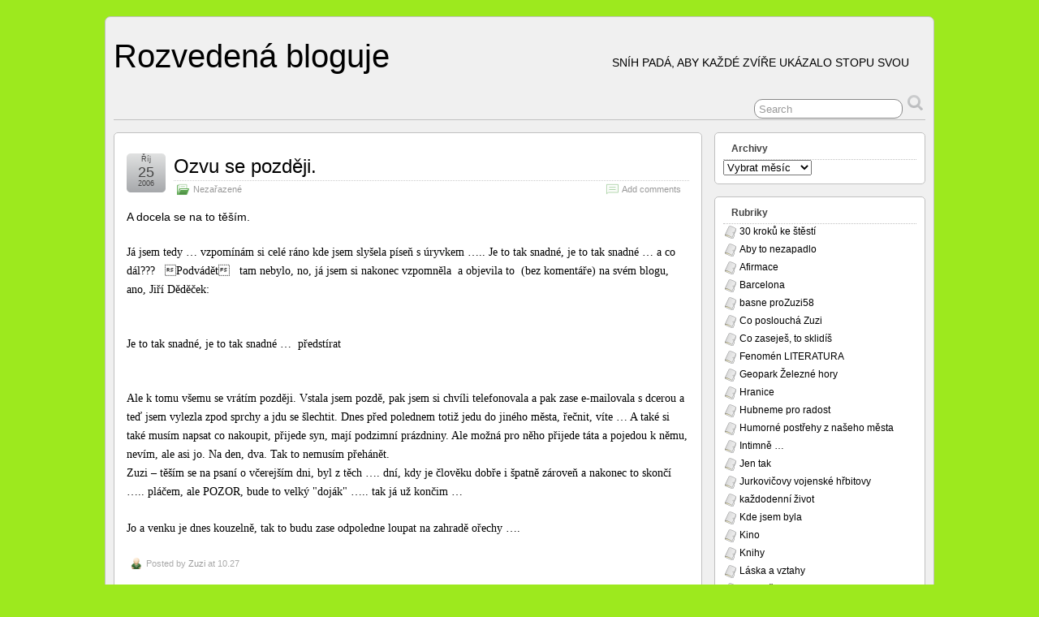

--- FILE ---
content_type: text/html; charset=UTF-8
request_url: https://rozvedena.blokuje.cz/418333-ozvu-se-pozdeji-php/
body_size: 20097
content:
<!DOCTYPE html>
<!--[if IE 6]>
<html id="ie6" lang="cs">
<![endif]-->
<!--[if IE 7]>
<html id="ie7" lang="cs">
<![endif]-->
<!--[if IE 8]>
<html id="ie8" lang="cs">
<![endif]-->
<!--[if !(IE 6) | !(IE 7) | !(IE 8)  ]><!-->
<html lang="cs">
<!--<![endif]-->

<head>
	<meta charset="UTF-8" />
	<link rel="pingback" href="https://rozvedena.blokuje.cz/xmlrpc.php" />

	<title>  Ozvu se později. &raquo; Rozvedená bloguje</title><link rel="preload" data-rocket-preload as="image" href="https://rozvedena.blokuje.cz/wp-content/themes/suffusion/images/icons/folder-gray16.png" fetchpriority="high">
	<!--[if lt IE 9]>
	<script src="https://rozvedena.blokuje.cz/wp-content/themes/suffusion/scripts/html5.js" type="text/javascript"></script>
	<![endif]-->
	<style>img:is([sizes="auto" i], [sizes^="auto," i]) { contain-intrinsic-size: 3000px 1500px }</style>
	<meta name="dc.title" content="Ozvu se později. - Rozvedená bloguje">
<meta name="dc.description" content="A docela se na to těším.Já jsem tedy ... vzpomínám si celé ráno kde jsem slyšela píseň s úryvkem ..... Je to tak snadné, je to tak snadné ... a co dál???   Podvádět   tam nebylo, no, já jsem si nakonec vzpomněla  a objevila to  (bez komentáře) na svém blogu, ano, Jiří&hellip;">
<meta name="dc.relation" content="https://rozvedena.blokuje.cz/418333-ozvu-se-pozdeji-php/">
<meta name="dc.source" content="https://rozvedena.blokuje.cz/">
<meta name="dc.language" content="cs_CZ">
<meta name="description" content="A docela se na to těším.Já jsem tedy ... vzpomínám si celé ráno kde jsem slyšela píseň s úryvkem ..... Je to tak snadné, je to tak snadné ... a co dál???   Podvádět   tam nebylo, no, já jsem si nakonec vzpomněla  a objevila to  (bez komentáře) na svém blogu, ano, Jiří&hellip;">
<meta name="robots" content="index, follow, max-snippet:-1, max-image-preview:large, max-video-preview:-1">
<link rel="canonical" href="https://rozvedena.blokuje.cz/418333-ozvu-se-pozdeji-php/">
<meta property="og:url" content="https://rozvedena.blokuje.cz/418333-ozvu-se-pozdeji-php/">
<meta property="og:site_name" content="Rozvedená bloguje">
<meta property="og:locale" content="cs_CZ">
<meta property="og:type" content="article">
<meta property="article:author" content="">
<meta property="article:publisher" content="">
<meta property="article:section" content="Nezařazené">
<meta property="og:title" content="Ozvu se později. - Rozvedená bloguje">
<meta property="og:description" content="A docela se na to těším.Já jsem tedy ... vzpomínám si celé ráno kde jsem slyšela píseň s úryvkem ..... Je to tak snadné, je to tak snadné ... a co dál???   Podvádět   tam nebylo, no, já jsem si nakonec vzpomněla  a objevila to  (bez komentáře) na svém blogu, ano, Jiří&hellip;">
<meta property="fb:pages" content="">
<meta property="fb:admins" content="">
<meta property="fb:app_id" content="">
<meta name="twitter:card" content="summary">
<meta name="twitter:site" content="">
<meta name="twitter:creator" content="">
<meta name="twitter:title" content="Ozvu se později. - Rozvedená bloguje">
<meta name="twitter:description" content="A docela se na to těším.Já jsem tedy ... vzpomínám si celé ráno kde jsem slyšela píseň s úryvkem ..... Je to tak snadné, je to tak snadné ... a co dál???   Podvádět   tam nebylo, no, já jsem si nakonec vzpomněla  a objevila to  (bez komentáře) na svém blogu, ano, Jiří&hellip;">

<link rel="alternate" type="application/rss+xml" title="Rozvedená bloguje &raquo; RSS zdroj" href="https://rozvedena.blokuje.cz/feed/" />
<link rel="alternate" type="application/rss+xml" title="Rozvedená bloguje &raquo; RSS komentářů" href="https://rozvedena.blokuje.cz/comments/feed/" />
<link rel="alternate" type="application/rss+xml" title="Rozvedená bloguje &raquo; RSS komentářů pro Ozvu se později." href="https://rozvedena.blokuje.cz/418333-ozvu-se-pozdeji-php/feed/" />
<style id='wp-emoji-styles-inline-css' type='text/css'>

	img.wp-smiley, img.emoji {
		display: inline !important;
		border: none !important;
		box-shadow: none !important;
		height: 1em !important;
		width: 1em !important;
		margin: 0 0.07em !important;
		vertical-align: -0.1em !important;
		background: none !important;
		padding: 0 !important;
	}
</style>
<link rel='stylesheet' id='wp-block-library-css' href='https://rozvedena.blokuje.cz/wp-includes/css/dist/block-library/style.min.css?ver=6.8.3' type='text/css' media='all' />
<style id='classic-theme-styles-inline-css' type='text/css'>
/*! This file is auto-generated */
.wp-block-button__link{color:#fff;background-color:#32373c;border-radius:9999px;box-shadow:none;text-decoration:none;padding:calc(.667em + 2px) calc(1.333em + 2px);font-size:1.125em}.wp-block-file__button{background:#32373c;color:#fff;text-decoration:none}
</style>
<style id='wpseopress-local-business-style-inline-css' type='text/css'>
span.wp-block-wpseopress-local-business-field{margin-right:8px}

</style>
<style id='wpseopress-table-of-contents-style-inline-css' type='text/css'>
.wp-block-wpseopress-table-of-contents li.active>a{font-weight:bold}

</style>
<style id='global-styles-inline-css' type='text/css'>
:root{--wp--preset--aspect-ratio--square: 1;--wp--preset--aspect-ratio--4-3: 4/3;--wp--preset--aspect-ratio--3-4: 3/4;--wp--preset--aspect-ratio--3-2: 3/2;--wp--preset--aspect-ratio--2-3: 2/3;--wp--preset--aspect-ratio--16-9: 16/9;--wp--preset--aspect-ratio--9-16: 9/16;--wp--preset--color--black: #000000;--wp--preset--color--cyan-bluish-gray: #abb8c3;--wp--preset--color--white: #ffffff;--wp--preset--color--pale-pink: #f78da7;--wp--preset--color--vivid-red: #cf2e2e;--wp--preset--color--luminous-vivid-orange: #ff6900;--wp--preset--color--luminous-vivid-amber: #fcb900;--wp--preset--color--light-green-cyan: #7bdcb5;--wp--preset--color--vivid-green-cyan: #00d084;--wp--preset--color--pale-cyan-blue: #8ed1fc;--wp--preset--color--vivid-cyan-blue: #0693e3;--wp--preset--color--vivid-purple: #9b51e0;--wp--preset--gradient--vivid-cyan-blue-to-vivid-purple: linear-gradient(135deg,rgba(6,147,227,1) 0%,rgb(155,81,224) 100%);--wp--preset--gradient--light-green-cyan-to-vivid-green-cyan: linear-gradient(135deg,rgb(122,220,180) 0%,rgb(0,208,130) 100%);--wp--preset--gradient--luminous-vivid-amber-to-luminous-vivid-orange: linear-gradient(135deg,rgba(252,185,0,1) 0%,rgba(255,105,0,1) 100%);--wp--preset--gradient--luminous-vivid-orange-to-vivid-red: linear-gradient(135deg,rgba(255,105,0,1) 0%,rgb(207,46,46) 100%);--wp--preset--gradient--very-light-gray-to-cyan-bluish-gray: linear-gradient(135deg,rgb(238,238,238) 0%,rgb(169,184,195) 100%);--wp--preset--gradient--cool-to-warm-spectrum: linear-gradient(135deg,rgb(74,234,220) 0%,rgb(151,120,209) 20%,rgb(207,42,186) 40%,rgb(238,44,130) 60%,rgb(251,105,98) 80%,rgb(254,248,76) 100%);--wp--preset--gradient--blush-light-purple: linear-gradient(135deg,rgb(255,206,236) 0%,rgb(152,150,240) 100%);--wp--preset--gradient--blush-bordeaux: linear-gradient(135deg,rgb(254,205,165) 0%,rgb(254,45,45) 50%,rgb(107,0,62) 100%);--wp--preset--gradient--luminous-dusk: linear-gradient(135deg,rgb(255,203,112) 0%,rgb(199,81,192) 50%,rgb(65,88,208) 100%);--wp--preset--gradient--pale-ocean: linear-gradient(135deg,rgb(255,245,203) 0%,rgb(182,227,212) 50%,rgb(51,167,181) 100%);--wp--preset--gradient--electric-grass: linear-gradient(135deg,rgb(202,248,128) 0%,rgb(113,206,126) 100%);--wp--preset--gradient--midnight: linear-gradient(135deg,rgb(2,3,129) 0%,rgb(40,116,252) 100%);--wp--preset--font-size--small: 13px;--wp--preset--font-size--medium: 20px;--wp--preset--font-size--large: 36px;--wp--preset--font-size--x-large: 42px;--wp--preset--spacing--20: 0.44rem;--wp--preset--spacing--30: 0.67rem;--wp--preset--spacing--40: 1rem;--wp--preset--spacing--50: 1.5rem;--wp--preset--spacing--60: 2.25rem;--wp--preset--spacing--70: 3.38rem;--wp--preset--spacing--80: 5.06rem;--wp--preset--shadow--natural: 6px 6px 9px rgba(0, 0, 0, 0.2);--wp--preset--shadow--deep: 12px 12px 50px rgba(0, 0, 0, 0.4);--wp--preset--shadow--sharp: 6px 6px 0px rgba(0, 0, 0, 0.2);--wp--preset--shadow--outlined: 6px 6px 0px -3px rgba(255, 255, 255, 1), 6px 6px rgba(0, 0, 0, 1);--wp--preset--shadow--crisp: 6px 6px 0px rgba(0, 0, 0, 1);}:where(.is-layout-flex){gap: 0.5em;}:where(.is-layout-grid){gap: 0.5em;}body .is-layout-flex{display: flex;}.is-layout-flex{flex-wrap: wrap;align-items: center;}.is-layout-flex > :is(*, div){margin: 0;}body .is-layout-grid{display: grid;}.is-layout-grid > :is(*, div){margin: 0;}:where(.wp-block-columns.is-layout-flex){gap: 2em;}:where(.wp-block-columns.is-layout-grid){gap: 2em;}:where(.wp-block-post-template.is-layout-flex){gap: 1.25em;}:where(.wp-block-post-template.is-layout-grid){gap: 1.25em;}.has-black-color{color: var(--wp--preset--color--black) !important;}.has-cyan-bluish-gray-color{color: var(--wp--preset--color--cyan-bluish-gray) !important;}.has-white-color{color: var(--wp--preset--color--white) !important;}.has-pale-pink-color{color: var(--wp--preset--color--pale-pink) !important;}.has-vivid-red-color{color: var(--wp--preset--color--vivid-red) !important;}.has-luminous-vivid-orange-color{color: var(--wp--preset--color--luminous-vivid-orange) !important;}.has-luminous-vivid-amber-color{color: var(--wp--preset--color--luminous-vivid-amber) !important;}.has-light-green-cyan-color{color: var(--wp--preset--color--light-green-cyan) !important;}.has-vivid-green-cyan-color{color: var(--wp--preset--color--vivid-green-cyan) !important;}.has-pale-cyan-blue-color{color: var(--wp--preset--color--pale-cyan-blue) !important;}.has-vivid-cyan-blue-color{color: var(--wp--preset--color--vivid-cyan-blue) !important;}.has-vivid-purple-color{color: var(--wp--preset--color--vivid-purple) !important;}.has-black-background-color{background-color: var(--wp--preset--color--black) !important;}.has-cyan-bluish-gray-background-color{background-color: var(--wp--preset--color--cyan-bluish-gray) !important;}.has-white-background-color{background-color: var(--wp--preset--color--white) !important;}.has-pale-pink-background-color{background-color: var(--wp--preset--color--pale-pink) !important;}.has-vivid-red-background-color{background-color: var(--wp--preset--color--vivid-red) !important;}.has-luminous-vivid-orange-background-color{background-color: var(--wp--preset--color--luminous-vivid-orange) !important;}.has-luminous-vivid-amber-background-color{background-color: var(--wp--preset--color--luminous-vivid-amber) !important;}.has-light-green-cyan-background-color{background-color: var(--wp--preset--color--light-green-cyan) !important;}.has-vivid-green-cyan-background-color{background-color: var(--wp--preset--color--vivid-green-cyan) !important;}.has-pale-cyan-blue-background-color{background-color: var(--wp--preset--color--pale-cyan-blue) !important;}.has-vivid-cyan-blue-background-color{background-color: var(--wp--preset--color--vivid-cyan-blue) !important;}.has-vivid-purple-background-color{background-color: var(--wp--preset--color--vivid-purple) !important;}.has-black-border-color{border-color: var(--wp--preset--color--black) !important;}.has-cyan-bluish-gray-border-color{border-color: var(--wp--preset--color--cyan-bluish-gray) !important;}.has-white-border-color{border-color: var(--wp--preset--color--white) !important;}.has-pale-pink-border-color{border-color: var(--wp--preset--color--pale-pink) !important;}.has-vivid-red-border-color{border-color: var(--wp--preset--color--vivid-red) !important;}.has-luminous-vivid-orange-border-color{border-color: var(--wp--preset--color--luminous-vivid-orange) !important;}.has-luminous-vivid-amber-border-color{border-color: var(--wp--preset--color--luminous-vivid-amber) !important;}.has-light-green-cyan-border-color{border-color: var(--wp--preset--color--light-green-cyan) !important;}.has-vivid-green-cyan-border-color{border-color: var(--wp--preset--color--vivid-green-cyan) !important;}.has-pale-cyan-blue-border-color{border-color: var(--wp--preset--color--pale-cyan-blue) !important;}.has-vivid-cyan-blue-border-color{border-color: var(--wp--preset--color--vivid-cyan-blue) !important;}.has-vivid-purple-border-color{border-color: var(--wp--preset--color--vivid-purple) !important;}.has-vivid-cyan-blue-to-vivid-purple-gradient-background{background: var(--wp--preset--gradient--vivid-cyan-blue-to-vivid-purple) !important;}.has-light-green-cyan-to-vivid-green-cyan-gradient-background{background: var(--wp--preset--gradient--light-green-cyan-to-vivid-green-cyan) !important;}.has-luminous-vivid-amber-to-luminous-vivid-orange-gradient-background{background: var(--wp--preset--gradient--luminous-vivid-amber-to-luminous-vivid-orange) !important;}.has-luminous-vivid-orange-to-vivid-red-gradient-background{background: var(--wp--preset--gradient--luminous-vivid-orange-to-vivid-red) !important;}.has-very-light-gray-to-cyan-bluish-gray-gradient-background{background: var(--wp--preset--gradient--very-light-gray-to-cyan-bluish-gray) !important;}.has-cool-to-warm-spectrum-gradient-background{background: var(--wp--preset--gradient--cool-to-warm-spectrum) !important;}.has-blush-light-purple-gradient-background{background: var(--wp--preset--gradient--blush-light-purple) !important;}.has-blush-bordeaux-gradient-background{background: var(--wp--preset--gradient--blush-bordeaux) !important;}.has-luminous-dusk-gradient-background{background: var(--wp--preset--gradient--luminous-dusk) !important;}.has-pale-ocean-gradient-background{background: var(--wp--preset--gradient--pale-ocean) !important;}.has-electric-grass-gradient-background{background: var(--wp--preset--gradient--electric-grass) !important;}.has-midnight-gradient-background{background: var(--wp--preset--gradient--midnight) !important;}.has-small-font-size{font-size: var(--wp--preset--font-size--small) !important;}.has-medium-font-size{font-size: var(--wp--preset--font-size--medium) !important;}.has-large-font-size{font-size: var(--wp--preset--font-size--large) !important;}.has-x-large-font-size{font-size: var(--wp--preset--font-size--x-large) !important;}
:where(.wp-block-post-template.is-layout-flex){gap: 1.25em;}:where(.wp-block-post-template.is-layout-grid){gap: 1.25em;}
:where(.wp-block-columns.is-layout-flex){gap: 2em;}:where(.wp-block-columns.is-layout-grid){gap: 2em;}
:root :where(.wp-block-pullquote){font-size: 1.5em;line-height: 1.6;}
</style>
<link rel='stylesheet' id='suffusion-theme-css' href='https://rozvedena.blokuje.cz/wp-content/themes/suffusion/style.css?ver=4.1.5.b4' type='text/css' media='all' />
<link rel='stylesheet' id='suffusion-theme-skin-1-css' href='https://rozvedena.blokuje.cz/wp-content/themes/suffusion/skins/light-theme-gray-1/skin.css?ver=4.1.5.b4' type='text/css' media='all' />
<!--[if !IE]>--><link rel='stylesheet' id='suffusion-rounded-css' href='https://rozvedena.blokuje.cz/wp-content/themes/suffusion/rounded-corners.css?ver=4.1.5.b4' type='text/css' media='all' />
<!--<![endif]-->
<!--[if gt IE 8]><link rel='stylesheet' id='suffusion-rounded-css' href='https://rozvedena.blokuje.cz/wp-content/themes/suffusion/rounded-corners.css?ver=4.1.5.b4' type='text/css' media='all' />
<![endif]-->
<!--[if lt IE 8]><link rel='stylesheet' id='suffusion-ie-css' href='https://rozvedena.blokuje.cz/wp-content/themes/suffusion/ie-fix.css?ver=4.1.5.b4' type='text/css' media='all' />
<![endif]-->
<link rel='stylesheet' id='suffusion-generated-css' href='https://rozvedena.blokuje.cz?ver=4.1.5.b4&#038;suffusion-css=css' type='text/css' media='all' />
<script type="text/javascript" src="https://rozvedena.blokuje.cz/wp-includes/js/jquery/jquery.min.js?ver=3.7.1" id="jquery-core-js"></script>
<script type="text/javascript" src="https://rozvedena.blokuje.cz/wp-includes/js/jquery/jquery-migrate.min.js?ver=3.4.1" id="jquery-migrate-js"></script>
<script type="text/javascript" id="suffusion-js-extra">
/* <![CDATA[ */
var Suffusion_JS = {"wrapper_width_type_page_template_1l_sidebar_php":"fixed","wrapper_max_width_page_template_1l_sidebar_php":"1200","wrapper_min_width_page_template_1l_sidebar_php":"600","wrapper_orig_width_page_template_1l_sidebar_php":"75","wrapper_width_type_page_template_1r_sidebar_php":"fixed","wrapper_max_width_page_template_1r_sidebar_php":"1200","wrapper_min_width_page_template_1r_sidebar_php":"600","wrapper_orig_width_page_template_1r_sidebar_php":"75","wrapper_width_type_page_template_1l1r_sidebar_php":"fixed","wrapper_max_width_page_template_1l1r_sidebar_php":"1200","wrapper_min_width_page_template_1l1r_sidebar_php":"600","wrapper_orig_width_page_template_1l1r_sidebar_php":"75","wrapper_width_type_page_template_2l_sidebars_php":"fixed","wrapper_max_width_page_template_2l_sidebars_php":"1200","wrapper_min_width_page_template_2l_sidebars_php":"600","wrapper_orig_width_page_template_2l_sidebars_php":"75","wrapper_width_type_page_template_2r_sidebars_php":"fixed","wrapper_max_width_page_template_2r_sidebars_php":"1200","wrapper_min_width_page_template_2r_sidebars_php":"600","wrapper_orig_width_page_template_2r_sidebars_php":"75","wrapper_width_type":"fixed","wrapper_max_width":"1200","wrapper_min_width":"600","wrapper_orig_width":"75","wrapper_width_type_page_template_no_sidebars_php":"fixed","wrapper_max_width_page_template_no_sidebars_php":"1200","wrapper_min_width_page_template_no_sidebars_php":"600","wrapper_orig_width_page_template_no_sidebars_php":"75","suf_featured_interval":"4000","suf_featured_transition_speed":"1000","suf_featured_fx":"fade","suf_featured_pause":"Pause","suf_featured_resume":"Resume","suf_featured_sync":"0","suf_featured_pager_style":"numbers","suf_nav_delay":"500","suf_nav_effect":"fade","suf_navt_delay":"500","suf_navt_effect":"fade","suf_jq_masonry_enabled":"disabled","suf_fix_aspect_ratio":"preserve","suf_show_drop_caps":""};
/* ]]> */
</script>
<script type="text/javascript" src="https://rozvedena.blokuje.cz/wp-content/themes/suffusion/scripts/suffusion.js?ver=4.1.5.b4" id="suffusion-js"></script>
<link rel="https://api.w.org/" href="https://rozvedena.blokuje.cz/wp-json/" /><link rel="alternate" title="JSON" type="application/json" href="https://rozvedena.blokuje.cz/wp-json/wp/v2/posts/418333" /><link rel="EditURI" type="application/rsd+xml" title="RSD" href="https://rozvedena.blokuje.cz/xmlrpc.php?rsd" />
<link rel='shortlink' href='https://rozvedena.blokuje.cz/?p=418333' />
<link rel="alternate" title="oEmbed (JSON)" type="application/json+oembed" href="https://rozvedena.blokuje.cz/wp-json/oembed/1.0/embed?url=https%3A%2F%2Frozvedena.blokuje.cz%2F418333-ozvu-se-pozdeji-php%2F" />
<link rel="alternate" title="oEmbed (XML)" type="text/xml+oembed" href="https://rozvedena.blokuje.cz/wp-json/oembed/1.0/embed?url=https%3A%2F%2Frozvedena.blokuje.cz%2F418333-ozvu-se-pozdeji-php%2F&#038;format=xml" />
<!-- Analytics by WP Statistics - https://wp-statistics.com -->
<!-- Start Additional Feeds -->
<!-- End Additional Feeds -->
<style type="text/css">.recentcomments a{display:inline !important;padding:0 !important;margin:0 !important;}</style><style type="text/css" id="custom-background-css">
body.custom-background { background-color: #9de91e; }
</style>
	<!-- location header -->
<meta name="generator" content="WP Rocket 3.19.2.1" data-wpr-features="wpr_oci wpr_preload_links wpr_desktop" /></head>

<body class="wp-singular post-template-default single single-post postid-418333 single-format-standard custom-background wp-theme-suffusion light-theme-gray-1 preset-1000px">
    				<div id="wrapper" class="fix">
					<div id="header-container" class="fix">
					<header id="header" class="fix">
			<h2 class="blogtitle left"><a href="https://rozvedena.blokuje.cz">Rozvedená bloguje</a></h2>
		<div class="description right">sníh padá, aby každé zvíře ukázalo stopu svou</div>
    </header><!-- /header -->
 	<nav id="nav" class="tab fix">
		<div class='col-control left'>
	<!-- right-header-widgets -->
	<div id="right-header-widgets" class="warea">
	
<form method="get" class="searchform " action="https://rozvedena.blokuje.cz/">
	<input type="text" name="s" class="searchfield"
			value="Search"
			onfocus="if (this.value == 'Search') {this.value = '';}"
			onblur="if (this.value == '') {this.value = 'Search';}"
			/>
	<input type="submit" class="searchsubmit" value="" name="searchsubmit" />
</form>
	</div>
	<!-- /right-header-widgets -->
		</div><!-- /col-control -->
	</nav><!-- /nav -->
			</div><!-- //#header-container -->
			<div id="container" class="fix">
				    <div id="main-col">
		  	<div id="content">
	<article class="fix post-418333 post type-post status-publish format-standard hentry category-nezarazene category-1-id full-content" id="post-418333">
<header class='title-container fix'>
	<div class="title">
		<h1 class="posttitle"><a href='https://rozvedena.blokuje.cz/418333-ozvu-se-pozdeji-php/' class='entry-title' rel='bookmark' title='Ozvu se později.' >Ozvu se později.</a></h1>
		<div class="postdata fix">
					<span class="category"><span class="icon">&nbsp;</span><a href="https://rozvedena.blokuje.cz/category/nezarazene/" rel="category tag">Nezařazené</a></span>
							<span class="comments"><span class="icon">&nbsp;</span><a href="#respond">Add comments</a></span>
					</div><!-- /.postdata -->
		</div><!-- /.title -->
		<div class="date"><span class="month">Říj</span> <span
			class="day">25</span><span class="year">2006</span></div>
	</header><!-- /.title-container -->
	<span class='post-format-icon'>&nbsp;</span><span class='updated' title='2006-10-25T10:27:00+00:00'></span>		<div class="entry-container fix">
			<div class="entry fix">
<p>A docela se na to těším.</p>
<p><span id="more-418333"></span></p>
<p style="margin: 0cm 0cm 0pt" class="MsoNormal"><font face="Times New Roman" size="3">Já jsem tedy &#8230; vzpomínám si celé ráno kde jsem slyšela píseň s úryvkem &#8230;.. Je to tak snadné, je to tak snadné &#8230; a co dál???<span>   </span>Podvádět<span>   </span>tam nebylo, no, já jsem si nakonec vzpomněla<span>  </span>a objevila to<span>  </span>(bez komentáře) na svém blogu, ano, Jiří Děděček:</font></p>
<p><font size="3"><font face="Times New Roman"> </font></font> </p>
<p style="margin: 0cm 0cm 0pt" class="MsoNormal"><font face="Times New Roman" size="3">Je to tak snadné, je to tak snadné &#8230;<span>  </span>předstírat </font></p>
<p><font size="3"><font face="Times New Roman"> </font></font> </p>
<p style="margin: 0cm 0cm 0pt" class="MsoNormal"><font size="3"><font face="Times New Roman">Ale k tomu všemu se vrátím později. Vstala jsem pozdě, pak jsem si chvíli telefonovala a pak zase e-mailovala s dcerou a teď jsem vylezla zpod sprchy a jdu se šlechtit. Dnes před polednem totiž jedu do jiného města, řečnit, víte &#8230; A také si také musím napsat co nakoupit, přijede syn, mají podzimní prázdniny. Ale možná pro něho přijede táta a pojedou k němu, nevím, ale asi jo. Na den, dva. Tak to nemusím přehánět. <span> </span></font></font></p>
<p style="margin: 0cm 0cm 0pt" class="MsoNormal"><font face="Times New Roman" size="3">Zuzi &ndash; těším se na psaní o včerejším dni, byl z těch &#8230;. dní, kdy je člověku dobře i špatně zároveň a nakonec to skončí &#8230;.. pláčem, ale POZOR, bude to velký &quot;doják&quot; &#8230;.. tak já už končim &#8230;</font></p>
<p style="margin: 0cm 0cm 0pt" class="MsoNormal">&nbsp;</p>
<p style="margin: 0cm 0cm 0pt" class="MsoNormal"><font face="Times New Roman" size="3">Jo a venku je dnes kouzelně, tak to budu zase odpoledne loupat na zahradě ořechy &#8230;.</font></p>
			</div><!--/entry -->
		</div><!-- .entry-container -->
<footer class="post-footer postdata fix">
<span class="author"><span class="icon">&nbsp;</span>Posted by <span class="vcard"><a href="https://rozvedena.blokuje.cz/author/rozvedena/" class="url fn" rel="author">Zuzi</a></span> at 10.27</span></footer><!-- .post-footer -->
<section id="comments">
	<div id="respond" class="comment-respond">
		<h3 id="reply-title" class="comment-reply-title"><span class="icon">&nbsp;</span>Leave a Reply <small><a rel="nofollow" id="cancel-comment-reply-link" href="/418333-ozvu-se-pozdeji-php/#respond" style="display:none;">Cancel reply</a></small></h3><form action="https://rozvedena.blokuje.cz/wp-comments-post.php" method="post" id="commentform" class="comment-form"><span></span>
					<p>
						<label for='comment' class='textarea suf-comment-label'>Your Comment</label>
						<textarea autocomplete="new-password"  id="e82d652b7d"  name="e82d652b7d"   cols='60' rows='10' tabindex='4' class='textarea'></textarea><textarea id="comment" aria-label="hp-comment" aria-hidden="true" name="comment" autocomplete="new-password" style="padding:0 !important;clip:rect(1px, 1px, 1px, 1px) !important;position:absolute !important;white-space:nowrap !important;height:1px !important;width:1px !important;overflow:hidden !important;" tabindex="-1"></textarea><script data-noptimize>document.getElementById("comment").setAttribute( "id", "a49855804a24ce8a2e76102fd2f52906" );document.getElementById("e82d652b7d").setAttribute( "id", "comment" );</script>
					</p><p class="form-allowed-tags">You may use these <abbr title="HyperText Markup Language">HTML</abbr> tags and attributes: <code>&lt;a href=&quot;&quot; title=&quot;&quot;&gt; &lt;abbr title=&quot;&quot;&gt; &lt;acronym title=&quot;&quot;&gt; &lt;b&gt; &lt;blockquote cite=&quot;&quot;&gt; &lt;cite&gt; &lt;code&gt; &lt;del datetime=&quot;&quot;&gt; &lt;em&gt; &lt;i&gt; &lt;q cite=&quot;&quot;&gt; &lt;s&gt; &lt;strike&gt; &lt;strong&gt; </code></p>
					<p>
						<label for='author' class='suf-comment-label'>Name</label>
						<input type='text' name='author' id='author' class='textarea' value='' size='28' tabindex='1' /> (required)
					</p>

					<p>
						<label for='email' class='suf-comment-label'>E-mail</label>
						<input type='text' name='email' id='email' value='' size='28' tabindex='2' class='textarea' /> (required)
					</p>

					<p>
						<label for='url' class='suf-comment-label'>URI</label>
						<input type='text' name='url' id='url' value='' size='28' tabindex='3' class='textarea' />
					</p>
<p class="comment-form-cookies-consent"><input id="wp-comment-cookies-consent" name="wp-comment-cookies-consent" type="checkbox" value="yes" /> <label for="wp-comment-cookies-consent">Uložit do prohlížeče jméno, e-mail a webovou stránku pro budoucí komentáře.</label></p>
<p class="form-submit"><input name="submit" type="submit" id="submit" class="submit" value="Submit Comment" /> <input type='hidden' name='comment_post_ID' value='418333' id='comment_post_ID' />
<input type='hidden' name='comment_parent' id='comment_parent' value='0' />
</p><p style="display: none;"><input type="hidden" id="akismet_comment_nonce" name="akismet_comment_nonce" value="fb3f8ecd97" /></p><p style="display: none !important;" class="akismet-fields-container" data-prefix="ak_"><label>&#916;<textarea name="ak_hp_textarea" cols="45" rows="8" maxlength="100"></textarea></label><input type="hidden" id="ak_js_1" name="ak_js" value="130"/><script>document.getElementById( "ak_js_1" ).setAttribute( "value", ( new Date() ).getTime() );</script></p></form>	</div><!-- #respond -->
	</section>   <!-- #comments -->	</article><!--/post -->
<nav class='post-nav fix'>
<table>
<tr>
	<td class='previous'><span class="icon">&nbsp;</span> <a href="https://rozvedena.blokuje.cz/417701-dnes-ma-svatek-nina-php/" rel="prev">Dnes má svátek Nina</a></td>
	<td class='next'><span class="icon">&nbsp;</span> <a href="https://rozvedena.blokuje.cz/423694-dnes-jen-tak-lehce-php/" rel="next">Dnes jen tak lehce.</a></td>
</tr>
</table>
</nav>
      </div><!-- content -->
    </div><!-- main col -->
<div id='sidebar-shell-1' class='sidebar-shell sidebar-shell-right'>
<div class="dbx-group right boxed warea" id="sidebar">
<!--widget start --><aside id="archives-2" class="dbx-box suf-widget widget_archive"><div class="dbx-content"><h3 class="dbx-handle plain">Archivy</h3>		<label class="screen-reader-text" for="archives-dropdown-2">Archivy</label>
		<select id="archives-dropdown-2" name="archive-dropdown">
			
			<option value="">Vybrat měsíc</option>
				<option value='https://rozvedena.blokuje.cz/2026/01/'> Leden 2026 </option>
	<option value='https://rozvedena.blokuje.cz/2025/12/'> Prosinec 2025 </option>
	<option value='https://rozvedena.blokuje.cz/2025/11/'> Listopad 2025 </option>
	<option value='https://rozvedena.blokuje.cz/2025/10/'> Říjen 2025 </option>
	<option value='https://rozvedena.blokuje.cz/2025/09/'> Září 2025 </option>
	<option value='https://rozvedena.blokuje.cz/2025/08/'> Srpen 2025 </option>
	<option value='https://rozvedena.blokuje.cz/2025/07/'> Červenec 2025 </option>
	<option value='https://rozvedena.blokuje.cz/2025/06/'> Červen 2025 </option>
	<option value='https://rozvedena.blokuje.cz/2025/05/'> Květen 2025 </option>
	<option value='https://rozvedena.blokuje.cz/2025/04/'> Duben 2025 </option>
	<option value='https://rozvedena.blokuje.cz/2025/03/'> Březen 2025 </option>
	<option value='https://rozvedena.blokuje.cz/2025/02/'> Únor 2025 </option>
	<option value='https://rozvedena.blokuje.cz/2025/01/'> Leden 2025 </option>
	<option value='https://rozvedena.blokuje.cz/2024/12/'> Prosinec 2024 </option>
	<option value='https://rozvedena.blokuje.cz/2024/11/'> Listopad 2024 </option>
	<option value='https://rozvedena.blokuje.cz/2024/08/'> Srpen 2024 </option>
	<option value='https://rozvedena.blokuje.cz/2024/07/'> Červenec 2024 </option>
	<option value='https://rozvedena.blokuje.cz/2024/06/'> Červen 2024 </option>
	<option value='https://rozvedena.blokuje.cz/2024/05/'> Květen 2024 </option>
	<option value='https://rozvedena.blokuje.cz/2024/04/'> Duben 2024 </option>
	<option value='https://rozvedena.blokuje.cz/2024/03/'> Březen 2024 </option>
	<option value='https://rozvedena.blokuje.cz/2024/02/'> Únor 2024 </option>
	<option value='https://rozvedena.blokuje.cz/2024/01/'> Leden 2024 </option>
	<option value='https://rozvedena.blokuje.cz/2023/12/'> Prosinec 2023 </option>
	<option value='https://rozvedena.blokuje.cz/2023/11/'> Listopad 2023 </option>
	<option value='https://rozvedena.blokuje.cz/2023/10/'> Říjen 2023 </option>
	<option value='https://rozvedena.blokuje.cz/2023/09/'> Září 2023 </option>
	<option value='https://rozvedena.blokuje.cz/2023/08/'> Srpen 2023 </option>
	<option value='https://rozvedena.blokuje.cz/2023/07/'> Červenec 2023 </option>
	<option value='https://rozvedena.blokuje.cz/2023/06/'> Červen 2023 </option>
	<option value='https://rozvedena.blokuje.cz/2023/05/'> Květen 2023 </option>
	<option value='https://rozvedena.blokuje.cz/2023/04/'> Duben 2023 </option>
	<option value='https://rozvedena.blokuje.cz/2023/03/'> Březen 2023 </option>
	<option value='https://rozvedena.blokuje.cz/2023/02/'> Únor 2023 </option>
	<option value='https://rozvedena.blokuje.cz/2023/01/'> Leden 2023 </option>
	<option value='https://rozvedena.blokuje.cz/2022/12/'> Prosinec 2022 </option>
	<option value='https://rozvedena.blokuje.cz/2022/11/'> Listopad 2022 </option>
	<option value='https://rozvedena.blokuje.cz/2022/10/'> Říjen 2022 </option>
	<option value='https://rozvedena.blokuje.cz/2022/09/'> Září 2022 </option>
	<option value='https://rozvedena.blokuje.cz/2022/08/'> Srpen 2022 </option>
	<option value='https://rozvedena.blokuje.cz/2022/07/'> Červenec 2022 </option>
	<option value='https://rozvedena.blokuje.cz/2022/06/'> Červen 2022 </option>
	<option value='https://rozvedena.blokuje.cz/2022/05/'> Květen 2022 </option>
	<option value='https://rozvedena.blokuje.cz/2022/04/'> Duben 2022 </option>
	<option value='https://rozvedena.blokuje.cz/2022/03/'> Březen 2022 </option>
	<option value='https://rozvedena.blokuje.cz/2022/02/'> Únor 2022 </option>
	<option value='https://rozvedena.blokuje.cz/2022/01/'> Leden 2022 </option>
	<option value='https://rozvedena.blokuje.cz/2021/12/'> Prosinec 2021 </option>
	<option value='https://rozvedena.blokuje.cz/2021/11/'> Listopad 2021 </option>
	<option value='https://rozvedena.blokuje.cz/2021/10/'> Říjen 2021 </option>
	<option value='https://rozvedena.blokuje.cz/2021/09/'> Září 2021 </option>
	<option value='https://rozvedena.blokuje.cz/2021/06/'> Červen 2021 </option>
	<option value='https://rozvedena.blokuje.cz/2021/05/'> Květen 2021 </option>
	<option value='https://rozvedena.blokuje.cz/2021/04/'> Duben 2021 </option>
	<option value='https://rozvedena.blokuje.cz/2021/03/'> Březen 2021 </option>
	<option value='https://rozvedena.blokuje.cz/2021/02/'> Únor 2021 </option>
	<option value='https://rozvedena.blokuje.cz/2021/01/'> Leden 2021 </option>
	<option value='https://rozvedena.blokuje.cz/2020/12/'> Prosinec 2020 </option>
	<option value='https://rozvedena.blokuje.cz/2020/11/'> Listopad 2020 </option>
	<option value='https://rozvedena.blokuje.cz/2020/10/'> Říjen 2020 </option>
	<option value='https://rozvedena.blokuje.cz/2020/09/'> Září 2020 </option>
	<option value='https://rozvedena.blokuje.cz/2020/07/'> Červenec 2020 </option>
	<option value='https://rozvedena.blokuje.cz/2020/06/'> Červen 2020 </option>
	<option value='https://rozvedena.blokuje.cz/2020/05/'> Květen 2020 </option>
	<option value='https://rozvedena.blokuje.cz/2020/04/'> Duben 2020 </option>
	<option value='https://rozvedena.blokuje.cz/2020/03/'> Březen 2020 </option>
	<option value='https://rozvedena.blokuje.cz/2020/02/'> Únor 2020 </option>
	<option value='https://rozvedena.blokuje.cz/2020/01/'> Leden 2020 </option>
	<option value='https://rozvedena.blokuje.cz/2019/12/'> Prosinec 2019 </option>
	<option value='https://rozvedena.blokuje.cz/2019/11/'> Listopad 2019 </option>
	<option value='https://rozvedena.blokuje.cz/2019/10/'> Říjen 2019 </option>
	<option value='https://rozvedena.blokuje.cz/2019/09/'> Září 2019 </option>
	<option value='https://rozvedena.blokuje.cz/2019/08/'> Srpen 2019 </option>
	<option value='https://rozvedena.blokuje.cz/2019/07/'> Červenec 2019 </option>
	<option value='https://rozvedena.blokuje.cz/2019/06/'> Červen 2019 </option>
	<option value='https://rozvedena.blokuje.cz/2019/05/'> Květen 2019 </option>
	<option value='https://rozvedena.blokuje.cz/2019/04/'> Duben 2019 </option>
	<option value='https://rozvedena.blokuje.cz/2019/03/'> Březen 2019 </option>
	<option value='https://rozvedena.blokuje.cz/2019/02/'> Únor 2019 </option>
	<option value='https://rozvedena.blokuje.cz/2019/01/'> Leden 2019 </option>
	<option value='https://rozvedena.blokuje.cz/2018/12/'> Prosinec 2018 </option>
	<option value='https://rozvedena.blokuje.cz/2018/11/'> Listopad 2018 </option>
	<option value='https://rozvedena.blokuje.cz/2018/10/'> Říjen 2018 </option>
	<option value='https://rozvedena.blokuje.cz/2018/08/'> Srpen 2018 </option>
	<option value='https://rozvedena.blokuje.cz/2018/07/'> Červenec 2018 </option>
	<option value='https://rozvedena.blokuje.cz/2018/06/'> Červen 2018 </option>
	<option value='https://rozvedena.blokuje.cz/2018/05/'> Květen 2018 </option>
	<option value='https://rozvedena.blokuje.cz/2018/04/'> Duben 2018 </option>
	<option value='https://rozvedena.blokuje.cz/2018/03/'> Březen 2018 </option>
	<option value='https://rozvedena.blokuje.cz/2018/02/'> Únor 2018 </option>
	<option value='https://rozvedena.blokuje.cz/2018/01/'> Leden 2018 </option>
	<option value='https://rozvedena.blokuje.cz/2017/12/'> Prosinec 2017 </option>
	<option value='https://rozvedena.blokuje.cz/2017/11/'> Listopad 2017 </option>
	<option value='https://rozvedena.blokuje.cz/2017/10/'> Říjen 2017 </option>
	<option value='https://rozvedena.blokuje.cz/2017/07/'> Červenec 2017 </option>
	<option value='https://rozvedena.blokuje.cz/2017/06/'> Červen 2017 </option>
	<option value='https://rozvedena.blokuje.cz/2017/05/'> Květen 2017 </option>
	<option value='https://rozvedena.blokuje.cz/2017/04/'> Duben 2017 </option>
	<option value='https://rozvedena.blokuje.cz/2017/03/'> Březen 2017 </option>
	<option value='https://rozvedena.blokuje.cz/2017/02/'> Únor 2017 </option>
	<option value='https://rozvedena.blokuje.cz/2017/01/'> Leden 2017 </option>
	<option value='https://rozvedena.blokuje.cz/2016/11/'> Listopad 2016 </option>
	<option value='https://rozvedena.blokuje.cz/2016/10/'> Říjen 2016 </option>
	<option value='https://rozvedena.blokuje.cz/2016/09/'> Září 2016 </option>
	<option value='https://rozvedena.blokuje.cz/2016/07/'> Červenec 2016 </option>
	<option value='https://rozvedena.blokuje.cz/2016/06/'> Červen 2016 </option>
	<option value='https://rozvedena.blokuje.cz/2016/05/'> Květen 2016 </option>
	<option value='https://rozvedena.blokuje.cz/2016/04/'> Duben 2016 </option>
	<option value='https://rozvedena.blokuje.cz/2016/03/'> Březen 2016 </option>
	<option value='https://rozvedena.blokuje.cz/2016/02/'> Únor 2016 </option>
	<option value='https://rozvedena.blokuje.cz/2016/01/'> Leden 2016 </option>
	<option value='https://rozvedena.blokuje.cz/2015/12/'> Prosinec 2015 </option>
	<option value='https://rozvedena.blokuje.cz/2015/11/'> Listopad 2015 </option>
	<option value='https://rozvedena.blokuje.cz/2015/10/'> Říjen 2015 </option>
	<option value='https://rozvedena.blokuje.cz/2015/09/'> Září 2015 </option>
	<option value='https://rozvedena.blokuje.cz/2015/08/'> Srpen 2015 </option>
	<option value='https://rozvedena.blokuje.cz/2015/07/'> Červenec 2015 </option>
	<option value='https://rozvedena.blokuje.cz/2015/06/'> Červen 2015 </option>
	<option value='https://rozvedena.blokuje.cz/2015/05/'> Květen 2015 </option>
	<option value='https://rozvedena.blokuje.cz/2015/04/'> Duben 2015 </option>
	<option value='https://rozvedena.blokuje.cz/2015/03/'> Březen 2015 </option>
	<option value='https://rozvedena.blokuje.cz/2015/02/'> Únor 2015 </option>
	<option value='https://rozvedena.blokuje.cz/2015/01/'> Leden 2015 </option>
	<option value='https://rozvedena.blokuje.cz/2014/12/'> Prosinec 2014 </option>
	<option value='https://rozvedena.blokuje.cz/2014/11/'> Listopad 2014 </option>
	<option value='https://rozvedena.blokuje.cz/2014/10/'> Říjen 2014 </option>
	<option value='https://rozvedena.blokuje.cz/2014/09/'> Září 2014 </option>
	<option value='https://rozvedena.blokuje.cz/2014/08/'> Srpen 2014 </option>
	<option value='https://rozvedena.blokuje.cz/2014/07/'> Červenec 2014 </option>
	<option value='https://rozvedena.blokuje.cz/2014/06/'> Červen 2014 </option>
	<option value='https://rozvedena.blokuje.cz/2014/05/'> Květen 2014 </option>
	<option value='https://rozvedena.blokuje.cz/2014/04/'> Duben 2014 </option>
	<option value='https://rozvedena.blokuje.cz/2014/03/'> Březen 2014 </option>
	<option value='https://rozvedena.blokuje.cz/2014/02/'> Únor 2014 </option>
	<option value='https://rozvedena.blokuje.cz/2014/01/'> Leden 2014 </option>
	<option value='https://rozvedena.blokuje.cz/2013/12/'> Prosinec 2013 </option>
	<option value='https://rozvedena.blokuje.cz/2013/11/'> Listopad 2013 </option>
	<option value='https://rozvedena.blokuje.cz/2013/10/'> Říjen 2013 </option>
	<option value='https://rozvedena.blokuje.cz/2013/09/'> Září 2013 </option>
	<option value='https://rozvedena.blokuje.cz/2013/08/'> Srpen 2013 </option>
	<option value='https://rozvedena.blokuje.cz/2013/07/'> Červenec 2013 </option>
	<option value='https://rozvedena.blokuje.cz/2013/06/'> Červen 2013 </option>
	<option value='https://rozvedena.blokuje.cz/2013/05/'> Květen 2013 </option>
	<option value='https://rozvedena.blokuje.cz/2013/04/'> Duben 2013 </option>
	<option value='https://rozvedena.blokuje.cz/2013/03/'> Březen 2013 </option>
	<option value='https://rozvedena.blokuje.cz/2013/02/'> Únor 2013 </option>
	<option value='https://rozvedena.blokuje.cz/2013/01/'> Leden 2013 </option>
	<option value='https://rozvedena.blokuje.cz/2012/12/'> Prosinec 2012 </option>
	<option value='https://rozvedena.blokuje.cz/2012/11/'> Listopad 2012 </option>
	<option value='https://rozvedena.blokuje.cz/2012/10/'> Říjen 2012 </option>
	<option value='https://rozvedena.blokuje.cz/2012/09/'> Září 2012 </option>
	<option value='https://rozvedena.blokuje.cz/2012/08/'> Srpen 2012 </option>
	<option value='https://rozvedena.blokuje.cz/2012/07/'> Červenec 2012 </option>
	<option value='https://rozvedena.blokuje.cz/2012/06/'> Červen 2012 </option>
	<option value='https://rozvedena.blokuje.cz/2012/05/'> Květen 2012 </option>
	<option value='https://rozvedena.blokuje.cz/2012/04/'> Duben 2012 </option>
	<option value='https://rozvedena.blokuje.cz/2012/03/'> Březen 2012 </option>
	<option value='https://rozvedena.blokuje.cz/2012/02/'> Únor 2012 </option>
	<option value='https://rozvedena.blokuje.cz/2012/01/'> Leden 2012 </option>
	<option value='https://rozvedena.blokuje.cz/2011/12/'> Prosinec 2011 </option>
	<option value='https://rozvedena.blokuje.cz/2011/11/'> Listopad 2011 </option>
	<option value='https://rozvedena.blokuje.cz/2011/10/'> Říjen 2011 </option>
	<option value='https://rozvedena.blokuje.cz/2011/09/'> Září 2011 </option>
	<option value='https://rozvedena.blokuje.cz/2011/08/'> Srpen 2011 </option>
	<option value='https://rozvedena.blokuje.cz/2011/07/'> Červenec 2011 </option>
	<option value='https://rozvedena.blokuje.cz/2011/06/'> Červen 2011 </option>
	<option value='https://rozvedena.blokuje.cz/2011/05/'> Květen 2011 </option>
	<option value='https://rozvedena.blokuje.cz/2011/04/'> Duben 2011 </option>
	<option value='https://rozvedena.blokuje.cz/2011/03/'> Březen 2011 </option>
	<option value='https://rozvedena.blokuje.cz/2011/02/'> Únor 2011 </option>
	<option value='https://rozvedena.blokuje.cz/2011/01/'> Leden 2011 </option>
	<option value='https://rozvedena.blokuje.cz/2010/12/'> Prosinec 2010 </option>
	<option value='https://rozvedena.blokuje.cz/2010/11/'> Listopad 2010 </option>
	<option value='https://rozvedena.blokuje.cz/2010/10/'> Říjen 2010 </option>
	<option value='https://rozvedena.blokuje.cz/2010/09/'> Září 2010 </option>
	<option value='https://rozvedena.blokuje.cz/2010/08/'> Srpen 2010 </option>
	<option value='https://rozvedena.blokuje.cz/2010/07/'> Červenec 2010 </option>
	<option value='https://rozvedena.blokuje.cz/2010/06/'> Červen 2010 </option>
	<option value='https://rozvedena.blokuje.cz/2010/05/'> Květen 2010 </option>
	<option value='https://rozvedena.blokuje.cz/2010/04/'> Duben 2010 </option>
	<option value='https://rozvedena.blokuje.cz/2010/03/'> Březen 2010 </option>
	<option value='https://rozvedena.blokuje.cz/2010/02/'> Únor 2010 </option>
	<option value='https://rozvedena.blokuje.cz/2010/01/'> Leden 2010 </option>
	<option value='https://rozvedena.blokuje.cz/2009/12/'> Prosinec 2009 </option>
	<option value='https://rozvedena.blokuje.cz/2009/11/'> Listopad 2009 </option>
	<option value='https://rozvedena.blokuje.cz/2009/10/'> Říjen 2009 </option>
	<option value='https://rozvedena.blokuje.cz/2009/09/'> Září 2009 </option>
	<option value='https://rozvedena.blokuje.cz/2009/08/'> Srpen 2009 </option>
	<option value='https://rozvedena.blokuje.cz/2009/07/'> Červenec 2009 </option>
	<option value='https://rozvedena.blokuje.cz/2009/06/'> Červen 2009 </option>
	<option value='https://rozvedena.blokuje.cz/2009/05/'> Květen 2009 </option>
	<option value='https://rozvedena.blokuje.cz/2009/04/'> Duben 2009 </option>
	<option value='https://rozvedena.blokuje.cz/2009/03/'> Březen 2009 </option>
	<option value='https://rozvedena.blokuje.cz/2009/02/'> Únor 2009 </option>
	<option value='https://rozvedena.blokuje.cz/2009/01/'> Leden 2009 </option>
	<option value='https://rozvedena.blokuje.cz/2008/12/'> Prosinec 2008 </option>
	<option value='https://rozvedena.blokuje.cz/2008/11/'> Listopad 2008 </option>
	<option value='https://rozvedena.blokuje.cz/2008/10/'> Říjen 2008 </option>
	<option value='https://rozvedena.blokuje.cz/2008/09/'> Září 2008 </option>
	<option value='https://rozvedena.blokuje.cz/2008/08/'> Srpen 2008 </option>
	<option value='https://rozvedena.blokuje.cz/2008/07/'> Červenec 2008 </option>
	<option value='https://rozvedena.blokuje.cz/2008/06/'> Červen 2008 </option>
	<option value='https://rozvedena.blokuje.cz/2008/05/'> Květen 2008 </option>
	<option value='https://rozvedena.blokuje.cz/2008/04/'> Duben 2008 </option>
	<option value='https://rozvedena.blokuje.cz/2008/03/'> Březen 2008 </option>
	<option value='https://rozvedena.blokuje.cz/2008/02/'> Únor 2008 </option>
	<option value='https://rozvedena.blokuje.cz/2008/01/'> Leden 2008 </option>
	<option value='https://rozvedena.blokuje.cz/2007/12/'> Prosinec 2007 </option>
	<option value='https://rozvedena.blokuje.cz/2007/11/'> Listopad 2007 </option>
	<option value='https://rozvedena.blokuje.cz/2007/10/'> Říjen 2007 </option>
	<option value='https://rozvedena.blokuje.cz/2007/09/'> Září 2007 </option>
	<option value='https://rozvedena.blokuje.cz/2007/08/'> Srpen 2007 </option>
	<option value='https://rozvedena.blokuje.cz/2007/07/'> Červenec 2007 </option>
	<option value='https://rozvedena.blokuje.cz/2007/06/'> Červen 2007 </option>
	<option value='https://rozvedena.blokuje.cz/2007/05/'> Květen 2007 </option>
	<option value='https://rozvedena.blokuje.cz/2007/04/'> Duben 2007 </option>
	<option value='https://rozvedena.blokuje.cz/2007/03/'> Březen 2007 </option>
	<option value='https://rozvedena.blokuje.cz/2007/02/'> Únor 2007 </option>
	<option value='https://rozvedena.blokuje.cz/2007/01/'> Leden 2007 </option>
	<option value='https://rozvedena.blokuje.cz/2006/12/'> Prosinec 2006 </option>
	<option value='https://rozvedena.blokuje.cz/2006/11/'> Listopad 2006 </option>
	<option value='https://rozvedena.blokuje.cz/2006/10/'> Říjen 2006 </option>
	<option value='https://rozvedena.blokuje.cz/2006/09/'> Září 2006 </option>
	<option value='https://rozvedena.blokuje.cz/2006/08/'> Srpen 2006 </option>

		</select>

			<script type="text/javascript">
/* <![CDATA[ */

(function() {
	var dropdown = document.getElementById( "archives-dropdown-2" );
	function onSelectChange() {
		if ( dropdown.options[ dropdown.selectedIndex ].value !== '' ) {
			document.location.href = this.options[ this.selectedIndex ].value;
		}
	}
	dropdown.onchange = onSelectChange;
})();

/* ]]> */
</script>
</div></aside><!--widget end --><!--widget start --><aside id="categories-2" class="dbx-box suf-widget widget_categories"><div class="dbx-content"><h3 class="dbx-handle plain">Rubriky</h3>
			<ul>
					<li class="cat-item cat-item-712"><a href="https://rozvedena.blokuje.cz/category/vera-janouskova/30-kroku-ke-stesti/">30 kroků ke štěstí</a>
</li>
	<li class="cat-item cat-item-9"><a href="https://rozvedena.blokuje.cz/category/tema-7-aby-to-nezapadlo-php/">Aby to nezapadlo</a>
</li>
	<li class="cat-item cat-item-863"><a href="https://rozvedena.blokuje.cz/category/afirmace/">Afirmace</a>
</li>
	<li class="cat-item cat-item-27"><a href="https://rozvedena.blokuje.cz/category/barcelona/">Barcelona</a>
</li>
	<li class="cat-item cat-item-20"><a href="https://rozvedena.blokuje.cz/category/tema-19-basne-prozuzi58-php/">basne proZuzi58</a>
</li>
	<li class="cat-item cat-item-19"><a href="https://rozvedena.blokuje.cz/category/tema-18-co-posloucha-zuzi-php/">Co poslouchá Zuzi</a>
</li>
	<li class="cat-item cat-item-22"><a href="https://rozvedena.blokuje.cz/category/tema-22-co-zasejes-to-sklidis-php/">Co zaseješ, to sklidíš</a>
</li>
	<li class="cat-item cat-item-21"><a href="https://rozvedena.blokuje.cz/category/tema-21-fenomen-literatura-php/">Fenomén LITERATURA</a>
</li>
	<li class="cat-item cat-item-50"><a href="https://rozvedena.blokuje.cz/category/geopark-zelezne-hory/">Geopark Železné hory</a>
</li>
	<li class="cat-item cat-item-452"><a href="https://rozvedena.blokuje.cz/category/hranice/">Hranice</a>
</li>
	<li class="cat-item cat-item-16"><a href="https://rozvedena.blokuje.cz/category/tema-15-hubneme-pro-radost-php/">Hubneme pro radost</a>
</li>
	<li class="cat-item cat-item-7"><a href="https://rozvedena.blokuje.cz/category/tema-5-humorne-postrehy-z-naseho-mesta-php/">Humorné postřehy z našeho města</a>
</li>
	<li class="cat-item cat-item-15"><a href="https://rozvedena.blokuje.cz/category/tema-13-intimne-php/">Intimně &#8230;</a>
</li>
	<li class="cat-item cat-item-666"><a href="https://rozvedena.blokuje.cz/category/jen-tak/">Jen tak</a>
</li>
	<li class="cat-item cat-item-501"><a href="https://rozvedena.blokuje.cz/category/jurkovicovy-vojenske-hrbitovy/">Jurkovičovy vojenské hřbitovy</a>
</li>
	<li class="cat-item cat-item-17"><a href="https://rozvedena.blokuje.cz/category/tema-16-kazdodenni-zivot-php/">každodenní život</a>
</li>
	<li class="cat-item cat-item-4"><a href="https://rozvedena.blokuje.cz/category/tema-2-kde-jsem-byla-php/">Kde jsem byla</a>
</li>
	<li class="cat-item cat-item-146"><a href="https://rozvedena.blokuje.cz/category/kino/">Kino</a>
</li>
	<li class="cat-item cat-item-748"><a href="https://rozvedena.blokuje.cz/category/knihy-2/">Knihy</a>
</li>
	<li class="cat-item cat-item-3"><a href="https://rozvedena.blokuje.cz/category/tema-1-laska-a-vztahy-php/">Láska a vztahy</a>
</li>
	<li class="cat-item cat-item-828"><a href="https://rozvedena.blokuje.cz/category/litomysl/">Litomyšl</a>
</li>
	<li class="cat-item cat-item-8"><a href="https://rozvedena.blokuje.cz/category/tema-6-moje-radosti-php/">Moje radosti</a>
</li>
	<li class="cat-item cat-item-11"><a href="https://rozvedena.blokuje.cz/category/tema-9-neposkladane-myslenky-php/">Neposkládané myšlenky</a>
</li>
	<li class="cat-item cat-item-1"><a href="https://rozvedena.blokuje.cz/category/nezarazene/">Nezařazené</a>
</li>
	<li class="cat-item cat-item-772"><a href="https://rozvedena.blokuje.cz/category/novohradske-hory/">Novohradské hory</a>
</li>
	<li class="cat-item cat-item-31"><a href="https://rozvedena.blokuje.cz/category/otakar-dusek/">Otakar Dušek</a>
</li>
	<li class="cat-item cat-item-18"><a href="https://rozvedena.blokuje.cz/category/tema-17-plane-kvetouci-rostliny-php/">Plané kvetoucí rostliny</a>
</li>
	<li class="cat-item cat-item-12"><a href="https://rozvedena.blokuje.cz/category/tema-10-pod-carou-ponoru-php/">Pod čarou ponoru</a>
</li>
	<li class="cat-item cat-item-14"><a href="https://rozvedena.blokuje.cz/category/tema-12-priroda-kousek-za-mestem-php/">Příroda kousek za městem</a>
</li>
	<li class="cat-item cat-item-170"><a href="https://rozvedena.blokuje.cz/category/prodam/">Prodám</a>
</li>
	<li class="cat-item cat-item-125"><a href="https://rozvedena.blokuje.cz/category/region-skutec/">Region Skuteč</a>
</li>
	<li class="cat-item cat-item-597"><a href="https://rozvedena.blokuje.cz/category/slovacko/">Slovácko</a>
</li>
	<li class="cat-item cat-item-5"><a href="https://rozvedena.blokuje.cz/category/tema-3-udelej-si-sam-php/">Udělej si sám</a>
</li>
	<li class="cat-item cat-item-837"><a href="https://rozvedena.blokuje.cz/category/ulomky-ulovky-stripky/">Úlomky, úlovky, střípky</a>
</li>
	<li class="cat-item cat-item-193"><a href="https://rozvedena.blokuje.cz/category/valassko/">Valašsko</a>
</li>
	<li class="cat-item cat-item-129"><a href="https://rozvedena.blokuje.cz/category/region-skutec/zajimavosti-z-okoli-skutecska/">Zajímavosti z okolí skutečska</a>
</li>
	<li class="cat-item cat-item-13"><a href="https://rozvedena.blokuje.cz/category/tema-11-zapomenuta-slova-php/">Zapomenutá slova</a>
</li>
	<li class="cat-item cat-item-26"><a href="https://rozvedena.blokuje.cz/category/zidovske-hrbitovy/">Židovské hřbitovy</a>
</li>
	<li class="cat-item cat-item-6"><a href="https://rozvedena.blokuje.cz/category/tema-4-ztraty-a-nalezy-php/">Ztráty a nálezy</a>
</li>
	<li class="cat-item cat-item-10"><a href="https://rozvedena.blokuje.cz/category/tema-8-zuzi-ma-i-fotoblog-php/">Zuzi má i fotoblog!</a>
</li>
			</ul>

			</div></aside><!--widget end --></div><!--/sidebar -->
		<!-- #sidebar-b -->
		<div id="sidebar-b" class="dbx-group right boxed warea">
<!--widget start --><aside id="linkcat-2" class="dbx-box suf-widget widget_links"><div class="dbx-content"><h3 class="dbx-handle plain">Odkazy</h3>
	<ul class='xoxo blogroll'>
<li><a href="860938-100-nahych-muzu-v-rakousku.php">100 nahých mužů v Rakousku</a></li>
<li><a href="407091-asi-jsem-romanticka.php">Asi jsem romantická …</a></li>
<li><a href="916365-barbie-dala-kosem-kenovi.php">Barbie dala košem Kenovi</a></li>
<li><a href="442237-barborka.php">Barborka</a></li>
<li><a href="837295-blog-jako-indikator.php">Blog jako indikátor</a></li>
<li><a href="439664-bod-zlomu.php">Bod zlomu</a></li>
<li><a href="424972-boure-na-lzici-vody-pominula.php">Bouře na lžíci vody pominula.</a></li>
<li><a href="443970-cas-novorocenek.php">Čas novoročenek</a></li>
<li><a href="454712-cesta-do-lesa.php">Cesta do lesa</a></li>
<li><a href="877753-co-bylo.php">Co bylo</a></li>
<li><a href="401767-co-mi-dnes-probiha-hlavou.php">Co mi dnes probíhá hlavou</a></li>
<li><a href="441275-co-rika-spravny-chlap-o-zenach.php">Co říká správný chlap o ženách</a></li>
<li><a href="461976-co-znamena-srat-si-do-vlastniho-hnizda.php">Co znamená „Srát si do vlastního hnízda“</a></li>
<li><a href="401208-ctyri-dny-zivota.php">Čtyři dny života</a></li>
<li><a href="433812-dcera-a-jeji-socialni-citeni.php">Dcera a její sociální cítění</a></li>
<li><a href="445107-dezavi-jak-vysite.php">Dežaví jak vyšité …</a></li>
<li><a href="450604-diky.php">DÍKY</a></li>
<li><a href="426942-divadlo-v-trebove-zidovske-hrbitovy-a-intelektualove.php">Divadlo v Třebové, židovské hřbitovy a intelektuálové</a></li>
<li><a href="417701-dnes-ma-svatek-nina.php">Dnes má svátek Nina</a></li>
<li><a href="403603-dnes-naposledy-se-zdeninou.php">Dnes naposledy se Zdeninou</a></li>
<li><a href="835898-dnesni-nalada.php">Dnešní nálada</a></li>
<li><a href="469627-dnesni-prochazka.php">Dnešní procházka</a></li>
<li><a href="394821-dobra-kniha-1.php">Dobrá kniha 1.</a></li>
<li><a href="434898-dobra-zprava.php">Dobrá zpráva</a></li>
<li><a href="391388-dobra-zprava-ale-bez-zaruky.php">Dobrá zpráva, ale bez záruky</a></li>
<li><a href="440416-dokonano-jest.php">Dokonáno jest.</a></li>
<li><a href="925377-dovolena.php">Dovolená</a></li>
<li><a href="401219-dovolena-2.php">Dovolená 2.</a></li>
<li><a href="401213-dovolena-s-dcerou-a-pak-i-synem-1.php">Dovolená s dcerou a pak i synem 1.</a></li>
<li><a href="383924-dovolena-s-pubertalnim-synem-1-.php">Dovolená s pubertálním synem 1.</a></li>
<li><a href="383927-dovolena-s-pubertalnim-synem-2-.php">Dovolená s pubertálním synem 2.</a></li>
<li><a href="383953-dovolena-s-pubertalnim-synem-3-.php">Dovolená s pubertálním synem 3.</a></li>
<li><a href="904823-fenomen-kalvarienbergweg-lauffen.php">Fenomén Kalvarienbergweg &#8211; Lauffen</a></li>
<li><a href="878540-forrest-carter-skola-maleho-stromu.php">Forrest Carter: Škola Malého stromu</a></li>
<li><a href="883481-galerie-cyrany-v-hermanove-mestci.php">Galerie Cyrany v Heřmanově Městci</a></li>
<li><a href="902489-hallstatt-mesto-kostely.php">Hallstatt – město, kostely</a></li>
<li><a href="473544-harmonie.php">Harmonie</a></li>
<li><a href="835257-hej-rychle-sem.php">Hej, rychle sem!</a></li>
<li><a href="375251-holka-magor-se-vraci-.php">Holka Magor se vrací&#8230;.</a></li>
<li><a href="873750-houby-tajemni-lesa-pani.php">Houby, tajemní lesa páni</a></li>
<li><a href="867960-hrad-altwartenburg-a-zamek-neuwartenburg.php">Hrad Altwartenburg a zámek Neuwartenburg</a></li>
<li><a href="878872-hudebni-osveta.php">Hudební osvěta</a></li>
<li><a href="395930-hura.php">HURÁ</a></li>
<li><a href="420505-hura.php">HURÁ!!!</a></li>
<li><a href="430264-intertextualita-co-to-je.php">Intertextualita, co to je?</a></li>
<li><a href="384178-jak-na-kliste-doporucuje-zuzi.php">Jak na klíště &#8211; doporučuje Zuzi</a></li>
<li><a href="421522-jak-na-vorechy.php">Jak na vořechy.</a></li>
<li><a href="837064-je-to-jeste-kniha-pro-deti.php">Je to ještě kniha pro děti???</a></li>
<li><a href="389772-jen-pro-ten-dnesni-den-.php">Jen pro ten dnešní den&#8230;</a></li>
<li><a href="396644-jiri-dedecek-dilema.php">Jiří Dědeček &#8211; DILEMA</a></li>
<li><a href="435851-jiri-smrz.php">Jiří Smrž</a></li>
<li><a href="855286-jizerske-hory-2010.php">Jizerské hory 2010</a></li>
<li><a href="857859-josef-frank.php">Josef Frank</a></li>
<li><a href="422859-jsou-chvile.php">Jsou chvíle &#8211;</a></li>
<li><a href="417695-jsou-chvile.php">Jsou chvíle –</a></li>
<li><a href="417850-jsou-dny.php">Jsou dny &#8211;</a></li>
<li><a href="412933-jsou-ruzna-muka.php">Jsou různá muka –</a></li>
<li><a href="903705-k-nekomu-si-dlouho-hledas-cestu.php">K někomu si dlouho hledáš cestu,</a></li>
<li><a href="440976-kam-chodim-pro-inspiraci.php">Kam chodím pro inspiraci …</a></li>
<li><a href="874857-kapela-www.php">Kapela WWW</a></li>
<li><a href="426079-kdyz-se-podzim-vyvede.php">Když se podzim vyvede &#8230;</a></li>
<li><a href="876077-klidne-vanoce.php">Klidné vánoce</a></li>
<li><a href="438868-kolik-za-postel.php">Kolik za postel?</a></li>
<li><a href="450692-konstatovani.php">Konstatování</a></li>
<li><a href="837696-kulturni-zazitky-tipy-a-postrehy.php">Kulturní zážitky, tipy a postřehy</a></li>
<li><a href="833595-laskavy-bulvar-nebo-mile-uchylky.php">Laskavý bulvár nebo milé úchylky?</a></li>
<li><a href="391411-lehce-a-zdrave-skladnikovy-koule.php">Lehce a zdravě: Skladníkovy koule</a></li>
<li><a href="444166-letos-jsem-si-pospisila.php">Letos jsem si pospíšila &#8230;</a></li>
<li><a href="469887-lovecka-sezona-v-plnem-proudu.php">Lovecká sezóna v plném proudu</a></li>
<li><a href="405155-magor.php">MAGOR</a></li>
<li><a href="910765-magor-putna-v-lidovkach.php">Magor Putna v Lidovkách</a></li>
<li><a href="879437-mala-svodka.php">Malá svodka</a></li>
<li><a href="453586-malickosti-z-prirody-u-rybnika.php">Maličkosti z přírody &#8211; u rybníka</a></li>
<li><a href="459398-mam-novou-rubriku.php">Mám novou rubriku</a></li>
<li><a href="870840-masivni-atak.php">Masivní atak</a></li>
<li><a href="818133-mate-smysl-pro-nesmysl.php">Máte smysl pro nesmysl???</a></li>
<li><a href="868054-mesto-gmunden-a-zamek-ort.php">Město Gmunden a zámek Ort</a></li>
<li><a href="435554-mezi-reci.php">Mezi řečí</a></li>
<li><a href="403067-moje-cervene-kanape-je-plne-lejster.php">Moje červené kanape je plné lejster</a></li>
<li><a href="892321-monumenty-ktere-spadly-z-nebe.php">Monumenty, které spadly z nebe</a></li>
<li><a href="390399-muj-dalsi-vedlejsak-.php">Můj další vedlejšák?</a></li>
<li><a href="444914-napsal-mi-jarda.php">Napsal mi Jarda.</a></li>
<li><a href="441817-nedele-dnem-pracovnim.php">Neděle dnem pracovním</a></li>
<li><a href="405177-nedele-doma.php">Nedělě doma</a></li>
<li><a href="414663-nemocnicni-story.php">Nemocniční story</a></li>
<li><a href="397727-nez-to-pujde-do-sberu.php">Než to půjde do sběru</a></li>
<li><a href="394783-nic-moc-k-radosti.php">Nic moc k radosti</a></li>
<li><a href="438710-no-toto.php">No toto…</a></li>
<li><a href="819930-nostalgie-podzimu-v-zamecke-zahrade.php">Nostalgie podzimu v zámecké zahradě</a></li>
<li><a href="401817-o-touze-po-radu.php">O touze po řádu</a></li>
<li><a href="415057-odhalene-tajemstvi-me-maminky-o.php">Odhalené tajemství mé maminky :o)</a></li>
<li><a href="920470-otakar-dusek-nejlepsi-medailer-sveta.php">Otakar Dušek &#8211; nejlepší medailér světa!</a></li>
<li><a href="418333-ozvu-se-pozdeji.php">Ozvu se později.</a></li>
<li><a href="396642-patek-s-dedeckem-sestrami-rammsteinovymi-atd.php">Pátek s dědečkem, sestrami Rammsteinovými atd&#8230;</a></li>
<li><a href="886410-petart-veroniky-richterove.php">PETart Veroniky Richterové</a></li>
<li><a href="446347-podivejte-se.php">Podívejte se!</a></li>
<li><a href="883863-podivuhodny-clovek-constantin-brancusi.php">podivuhodný člověk Constantin Brancusi</a></li>
<li><a href="416864-postmoderna.php">Postmoderna</a></li>
<li><a href="442888-pozor-poezie.php">POZOR poezie!</a></li>
<li><a href="450490-presypani-nalad-podruhe.php">Přesýpání nálad podruhé</a></li>
<li><a href="421162-prvni-prochazka-ze-mesto.php">První procházka ze město</a></li>
<li><a href="430580-recept-na-dlouhy-zivot.php">Recept na dlouhý život</a></li>
<li><a href="396531-rozcesti-stesti.php">Rozcestí Štěstí</a></li>
<li><a href="413822-sedim-jak-na-jehlach.php">Sedím jak na jehlách</a></li>
<li><a href="396647-sestry-steinovy-volna-jako-ptak.php">Sestry Steinovy &#8211; VOLNÁ JAKO PTÁK</a></li>
<li><a href="814940-seznamky-rodinne-stribro-internetu.php">Seznamky – rodinné stříbro internetu</a></li>
<li><a href="391395-skolni-humor-z-mistniho-gymplu.php">Školní humor z místního gymplu</a></li>
<li><a href="441433-slovo-milost.php">Slovo MILOST</a></li>
<li><a href="440943-smutno.php">Smutno?</a></li>
<li><a href="397167-sobotni-odpoledne-s-divadelnim-spolkem-heyduk.php">Sobotní odpoledne s divadelním spolkem Heyduk</a></li>
<li><a href="926529-soucasny-cesky-linoryt-pardubice-2012.php">Současný český linoryt Pardubice 2012</a></li>
<li><a href="439314-stare-vypisky.php">Staré výpisky</a></li>
<li><a href="417601-stav-klidu.php">Stav klidu</a></li>
<li><a href="476869-svetla-noc.php">Světlá noc</a></li>
<li><a href="440409-tak-nevim-jsou-to-moje-radosti-nebo-udelej-si-sam-kazdopadne.php">Tak nevim, jsou to Moje radosti nebo Udělej si sám, každopádně</a></li>
<li><a href="408809-to-byl-vikend.php">To byl víkend!</a></li>
<li><a href="636027-tohle-by-vam-ujit-nemelo.php">Tohle by vám ujít nemělo!</a></li>
<li><a href="868772-toulky-spadanym-listim-vysociny.php">Toulky spadaným listím Vysočiny</a></li>
<li><a href="384164-tyden-v-ceske-kanade.php">Týden v České Kanadě</a></li>
<li><a href="651409-tydydudu-tydududu-dyp-dyp.php">Tydydudu tydududu dyp dyp …</a></li>
<li><a href="834338-ubu-web-co-vam-to-rika.php">UBU web – co vám to říká?</a></li>
<li><a href="419043-uvar-si-dnes-zuzi-doporucuje-lahodne-sojove-rezy.php">Uvař si: Dnes Zuzi doporučuje &#8211; lahodné sojové řezy</a></li>
<li><a href="395558-uvar-si-salatek-po-sichte.php">Uvař si: Salátek po šichtě</a></li>
<li><a href="406434-uvar-si-salatek-pro-nemocnou-zuzi.php">Uvař si: Salátek pro nemocnou Zuzi</a></li>
<li><a href="920191-uz-je-to-venku-skvela-zprava.php">Už je to venku! Skvělá zpráva!</a></li>
<li><a href="412675-uz-jsem-doma-zdravi-zuzi.php">Už jsem doma. Zdraví Zuzi.</a></li>
<li><a href="904716-v-chrudimi-na-seminari-a-bohuslav-reynek-v-galerii-art.php">V Chrudimi na semináři a Bohuslav Reynek v galerii ART</a></li>
<li><a href="388219-v-dobrem-vcerejsim-rozpolozeni.php">V dobrém včerejším rozpoložení</a></li>
<li><a href="921123-v-kine-central-v-hradci-kralove.php">V kině Central v Hradci Králové</a></li>
<li><a href="434468-vcerejsi-svet-na-bloguje-cz.php">Včerejší svět na bloguje.cz</a></li>
<li><a href="458790-vecer-doma.php">Večer doma</a></li>
<li><a href="436303-veci-veci-veci.php">VĚCI VĚCI VĚCI</a></li>
<li><a href="928305-viden-centralni-hrbitov.php">Vídeň, Centrální hřbitov</a></li>
<li><a href="437668-vikend-s-brnaky.php">Víkend s Brňáky</a></li>
<li><a href="429102-vlaky-a-nadrazky.php">Vlaky a nádražky</a></li>
<li><a href="404346-vubec-nic-moc-veselyho.php">Vůbec nic moc veselýho</a></li>
<li><a href="478536-vychazka-do-lesa.php">Vycházka do lesa</a></li>
<li><a href="455485-vychazka-do-oblasti-zatopenych-lomu.php">Vycházka do oblasti zatopených lomů</a></li>
<li><a href="442407-vzacna-navsteva.php">Vzácná návštěva</a></li>
<li><a href="445145-zamilujes-se-ani-nevis-jak.php">Zamiluješ se ani nevíš jak …</a></li>
<li><a href="431159-zapomenuta-slova.php">Zapomenutá slova</a></li>
<li><a href="831286-zapomenute-transporty-na-dvd.php">Zapomenuté transporty na DVD</a></li>
<li><a href="395543-zase-ten-virtualni-vztah.php">Zase ten virtuální vztah &#8230;</a></li>
<li><a href="914692-zemrela-spisovatelka-hana-andronikova.php">Zemřela spisovatelka Hana Andronikova</a></li>
<li><a href="398280-zivot-psu-po-revoluci-a-kaleidoskop-dnesniho-dne.php">Život psů po revoluci a kaleidoskop dnešního dne</a></li>
<li><a href="440848-zuzi-doporucuje-lahodny-jablkovy-kolac.php">Zuzi doporučuje: Lahodný jablkový koláč</a></li>
<li><a href="441524-zuzi-doporucuje-sestry-steinovy.php">Zuzi doporučuje: Sestry Steinovy</a></li>
<li><a href="477974-zuzi-doporucuje-tvarohove-rezy.php">Zuzi doporučuje: Tvarohové řezy</a></li>
<li><a href="397162-zuzi-doporucuje-zazpivej-si-treba-tu-nasi.php">Zuzi doporučuje: Zazpívej si! Třeba tu naši:</a></li>

	</ul>
</div></aside><!--widget end -->
<!--widget start --><aside id="linkcat-24" class="dbx-box suf-widget widget_links"><div class="dbx-content"><h3 class="dbx-handle plain">Mám ráda</h3>
	<ul class='xoxo blogroll'>
<li><a href="http://amigho.bloguje.cz/">Amígho ze San Piega</a></li>
<li><a href="http://barca73.blogspot.com/"  target="_blank">Barča blog</a></li>
<li><a href="http://barmanka.bloguje.cz">Barmanka</a></li>
<li><a href="http://billy.bloguje.cz">Billy</a></li>
<li><a href="http://cheorchia.bloguje.cz//">Cheorchia</a></li>
<li><a href="http://rozvedena.bloguje.cz/794096-loze-vyvrhelovo-poprve.php">Dobré filmy Vyškov</a></li>
<li><a href="http://www.krcmarici.bloguje.cz/">Evi, Pejsek a Kočička</a></li>
<li><a href="http://www.gentleman.cz">Gentleman a Peťulka</a></li>
<li><a href="http://www.fismeister.eu/">Henry Psanec</a></li>
<li><a href="http://www.agnes04.blog.cz">Iv</a></li>
<li><a href="http://commons.wikimedia.org/wiki/Category:Macaca_fuscata">Jak žijí makakové</a></li>
<li><a href="http://photojanna.blogspot.com/">Janna</a></li>
<li><a href="http://allexejskripta.bloguje.cz/">Ještěrka</a></li>
<li><a href="http://jirik.bloguje.cz/">Jiřík</a></li>
<li><a href="http://kainis.bloguje.cz">Kainis</a></li>
<li><a href="http://kamilic.bloguje.cz/">Kamio</a></li>
<li><a href="http://kashika.bloguje.cz">Kashika</a></li>
<li><a href="http://www.vostrak.cz/">Keramika Vostřák</a></li>
<li><a href="http://brtnik.bloguje.cz">Lední brtník</a></li>
<li><a href="http://lexulka.bloguje.cz">Lexulka</a></li>
<li><a href="http://vesely.bloguje.cz">Libor Veselý Vyškov</a></li>
<li><a href="http://liska.blokuje.cz/" >LIŠKA H. RYŠKA</a></li>
<li><a href="http://loupak.bloguje.cz">Loupák</a></li>
<li><a href="http://coitus1905.bloguje.cz">Loupák a jeho parta</a></li>
<li><a href="http://svatosovi.bloguje.cz/">M+M Svatošovi</a></li>
<li><a href="http://petitnicolas-marta.blogspot.com/">Marta a petitnicolas</a></li>
<li><a href="http://avocode.bloguje.cz/">Mod</a></li>
<li><a href="http://muris.bloguje.cz/">Muris</a></li>
<li><a href="http://www.knihovnaskutec.bloguje.cz/">O knihách a knihovnách</a></li>
<li><a href="http://ofelie27.blogspot.com/">Ofélie za velkou louží</a></li>
<li><a href="http://www.dusek-design.net/">Otakar Dušek</a></li>
<li><a href="http://www.orfeus.cz/">Radim Vašinka</a></li>
<li><a href="http://rowdy.bloguje.cz">Rowdy</a></li>
<li><a href="http://lesem.blog.cz">Runy</a></li>
<li><a href="http://sejra.bloguje.cz">Sejra</a></li>
<li><a href="http://sestrysteinovy.cz/">Sestry Steinovy</a></li>
<li><a href="http://spoon.bloguje.cz">Spoon</a></li>
<li><a href="http://sunfreedom.bloguje.cz">Sunfreedom</a></li>
<li><a href="http://www.tom-bombadil.cz/">Tom B (Martin)</a></li>
<li><a href="http://tosk.bloguje.cz">Tosk</a></li>
<li><a href="http://trendspotter.bloguje.cz/">Trendspotter</a></li>
<li><a href="http://twitter.com/#!/kardinalvlk">Twitter Kardinál Vlk</a></li>
<li><a href="http://jogin.bloguje.cz">Wayaram</a></li>
<li><a href="http://wlcice.blogspot.com/">Wlčice</a></li>
<li><a href="http://www.forgottentransports.com/cz/">Zapomenuté transporty Lukáše Přibyla</a></li>

	</ul>
</div></aside><!--widget end -->
<!--widget start --><aside id="search-2" class="dbx-box suf-widget search"><div class="dbx-content">
<form method="get" class="searchform " action="https://rozvedena.blokuje.cz/">
	<input type="text" name="s" class="searchfield"
			value="Search"
			onfocus="if (this.value == 'Search') {this.value = '';}"
			onblur="if (this.value == '') {this.value = 'Search';}"
			/>
	<input type="submit" class="searchsubmit" value="" name="searchsubmit" />
</form>
</div></aside><!--widget end --><!--widget start --><aside id="recent-comments-2" class="dbx-box suf-widget widget_recent_comments"><div class="dbx-content"><h3 class="dbx-handle plain">Nejnovější komentáře</h3><ul id="recentcomments"><li class="recentcomments"><span class="comment-author-link"><a href="https://rozvedena.blokuje.cz/hlasim-prichod/" class="url" rel="ugc">Hlásím příchod &raquo; Rozvedená bloguje</a></span>: <a href="https://rozvedena.blokuje.cz/894056-dva-dny-v-rokytnici-php/#comment-381650">Dva dny v Rokytnici</a></li><li class="recentcomments"><span class="comment-author-link"><a href="https://rozvedena.blokuje.cz/hlasim-prichod/" class="url" rel="ugc">Hlásím příchod &raquo; Rozvedená bloguje</a></span>: <a href="https://rozvedena.blokuje.cz/893117-vaclav-bostik-v-pardubicich-php/#comment-381649">Václav Boštík v Pardubicích</a></li><li class="recentcomments"><span class="comment-author-link"><a href="https://rozvedena.blokuje.cz/zemrel-malir-boris-jirku-byl-pro-mne-neco-jako-zjeveni/" class="url" rel="ugc">Zemřel malíř Boris Jirků, byl pro mne něco jako zjevení.. &raquo; Rozvedená bloguje</a></span>: <a href="https://rozvedena.blokuje.cz/divoch-boris-opet-radi-v-roznove/#comment-381648">Divoch Boris opět řádí v Rožnově</a></li><li class="recentcomments"><span class="comment-author-link"><a href="https://rozvedena.blokuje.cz/zemrel-malir-boris-jirku-byl-pro-mne-neco-jako-zjeveni/" class="url" rel="ugc">Zemřel malíř Boris Jirků, byl pro mne něco jako zjevení.. &raquo; Rozvedená bloguje</a></span>: <a href="https://rozvedena.blokuje.cz/592411-a-je-tu-dalsi-euforicky-den-php/#comment-381647">A je tu další euforický den</a></li><li class="recentcomments"><span class="comment-author-link">Zuzi</span>: <a href="https://rozvedena.blokuje.cz/nedele-ktera-se-mi-nepovedla/#comment-381564">Neděle, která se mi nepovedla</a></li></ul></div></aside><!--widget end --><!--widget start --><aside id="meta-2" class="dbx-box suf-widget widget_meta"><div class="dbx-content"><h3 class="dbx-handle plain">Meta</h3>			<ul>
						<li><a href="https://rozvedena.blokuje.cz/wp-login.php">Přihlásit se</a></li>
			<li class="rss"><a href="https://rozvedena.blokuje.cz/feed/" title="Syndicate this site using RSS 2.0">Entries <abbr title="Really Simple Syndication">RSS</abbr></a></li>
			<li class="rss"><a href="https://rozvedena.blokuje.cz/comments/feed/" title="The latest comments to all posts in RSS">Comments <abbr title="Really Simple Syndication">RSS</abbr></a></li>
						</ul>
</div></aside><!--widget end --><!--widget start --><aside id="text-6" class="dbx-box suf-widget widget_text"><div class="dbx-content">			<div class="textwidget"><a href="http://www.toplist.cz/stat/304515"><script language="JavaScript" type="text/javascript">

<!--

document.write ('<img src="http://toplist.cz/count.asp?id=304515&logo=mc&http='+escape(document.referrer)+'&wi='+escape(window.screen.width)+'&he='+escape(window.screen.height)+'&cd='+escape(window.screen.colorDepth)+'&t='+escape(document.title)+'" width="88" height="60" border=0 alt="TOPlist" />'); 

//--></script><noscript><img src="http://toplist.cz/count.asp?id=304515&logo=mc" border="0"

alt="TOPlist" width="88" height="60" /></noscript></a>


</div>
		</div></aside><!--widget end -->		</div>
		<!-- /#sidebar-b -->
</div>
	</div><!-- /container -->

<footer>
	<div id="cred">
		<table>
			<tr>
				<td class="cred-left">&#169; 2012 <a href='https://rozvedena.blokuje.cz'>Rozvedená bloguje</a></td>
				<td class="cred-center"></td>
				<td class="cred-right"><a href="http://www.aquoid.com/news/themes/suffusion/">Suffusion theme by Sayontan Sinha</a></td>
			</tr>
		</table>
	</div>
</footer>
<!-- 63 queries, 11MB in 0,588 seconds. -->
</div><!--/wrapper -->
<!-- location footer -->
<script type="speculationrules">
{"prefetch":[{"source":"document","where":{"and":[{"href_matches":"\/*"},{"not":{"href_matches":["\/wp-*.php","\/wp-admin\/*","\/wp-content\/uploads\/*","\/wp-content\/*","\/wp-content\/plugins\/*","\/wp-content\/themes\/suffusion\/*","\/*\\?(.+)"]}},{"not":{"selector_matches":"a[rel~=\"nofollow\"]"}},{"not":{"selector_matches":".no-prefetch, .no-prefetch a"}}]},"eagerness":"conservative"}]}
</script>
<img alt='css.php' src="https://rozvedena.blokuje.cz/wp-content/plugins/cookies-for-comments/css.php?k=3eef993bc14d6c2787a63c85bf868d12&amp;o=i&amp;t=634364252" width='1' height='1' /><div class="webklient" style="padding: 5px;text-align: center;font-size: 70%;text-decoration: none"><a href="https://webklient.cz/?utm_source=klient&amp;utm_medium=footer" target="_blank" rel="author noopener">Tvorba webových stránek</a>: Webklient</div><script type="text/javascript" src="https://rozvedena.blokuje.cz/wp-includes/js/comment-reply.min.js?ver=6.8.3" id="comment-reply-js" async="async" data-wp-strategy="async"></script>
<script type="text/javascript" id="rocket-browser-checker-js-after">
/* <![CDATA[ */
"use strict";var _createClass=function(){function defineProperties(target,props){for(var i=0;i<props.length;i++){var descriptor=props[i];descriptor.enumerable=descriptor.enumerable||!1,descriptor.configurable=!0,"value"in descriptor&&(descriptor.writable=!0),Object.defineProperty(target,descriptor.key,descriptor)}}return function(Constructor,protoProps,staticProps){return protoProps&&defineProperties(Constructor.prototype,protoProps),staticProps&&defineProperties(Constructor,staticProps),Constructor}}();function _classCallCheck(instance,Constructor){if(!(instance instanceof Constructor))throw new TypeError("Cannot call a class as a function")}var RocketBrowserCompatibilityChecker=function(){function RocketBrowserCompatibilityChecker(options){_classCallCheck(this,RocketBrowserCompatibilityChecker),this.passiveSupported=!1,this._checkPassiveOption(this),this.options=!!this.passiveSupported&&options}return _createClass(RocketBrowserCompatibilityChecker,[{key:"_checkPassiveOption",value:function(self){try{var options={get passive(){return!(self.passiveSupported=!0)}};window.addEventListener("test",null,options),window.removeEventListener("test",null,options)}catch(err){self.passiveSupported=!1}}},{key:"initRequestIdleCallback",value:function(){!1 in window&&(window.requestIdleCallback=function(cb){var start=Date.now();return setTimeout(function(){cb({didTimeout:!1,timeRemaining:function(){return Math.max(0,50-(Date.now()-start))}})},1)}),!1 in window&&(window.cancelIdleCallback=function(id){return clearTimeout(id)})}},{key:"isDataSaverModeOn",value:function(){return"connection"in navigator&&!0===navigator.connection.saveData}},{key:"supportsLinkPrefetch",value:function(){var elem=document.createElement("link");return elem.relList&&elem.relList.supports&&elem.relList.supports("prefetch")&&window.IntersectionObserver&&"isIntersecting"in IntersectionObserverEntry.prototype}},{key:"isSlowConnection",value:function(){return"connection"in navigator&&"effectiveType"in navigator.connection&&("2g"===navigator.connection.effectiveType||"slow-2g"===navigator.connection.effectiveType)}}]),RocketBrowserCompatibilityChecker}();
/* ]]> */
</script>
<script type="text/javascript" id="rocket-preload-links-js-extra">
/* <![CDATA[ */
var RocketPreloadLinksConfig = {"excludeUris":"\/(?:.+\/)?feed(?:\/(?:.+\/?)?)?$|\/(?:.+\/)?embed\/|\/(index.php\/)?(.*)wp-json(\/.*|$)|\/refer\/|\/go\/|\/recommend\/|\/recommends\/","usesTrailingSlash":"1","imageExt":"jpg|jpeg|gif|png|tiff|bmp|webp|avif|pdf|doc|docx|xls|xlsx|php","fileExt":"jpg|jpeg|gif|png|tiff|bmp|webp|avif|pdf|doc|docx|xls|xlsx|php|html|htm","siteUrl":"https:\/\/rozvedena.blokuje.cz","onHoverDelay":"100","rateThrottle":"3"};
/* ]]> */
</script>
<script type="text/javascript" id="rocket-preload-links-js-after">
/* <![CDATA[ */
(function() {
"use strict";var r="function"==typeof Symbol&&"symbol"==typeof Symbol.iterator?function(e){return typeof e}:function(e){return e&&"function"==typeof Symbol&&e.constructor===Symbol&&e!==Symbol.prototype?"symbol":typeof e},e=function(){function i(e,t){for(var n=0;n<t.length;n++){var i=t[n];i.enumerable=i.enumerable||!1,i.configurable=!0,"value"in i&&(i.writable=!0),Object.defineProperty(e,i.key,i)}}return function(e,t,n){return t&&i(e.prototype,t),n&&i(e,n),e}}();function i(e,t){if(!(e instanceof t))throw new TypeError("Cannot call a class as a function")}var t=function(){function n(e,t){i(this,n),this.browser=e,this.config=t,this.options=this.browser.options,this.prefetched=new Set,this.eventTime=null,this.threshold=1111,this.numOnHover=0}return e(n,[{key:"init",value:function(){!this.browser.supportsLinkPrefetch()||this.browser.isDataSaverModeOn()||this.browser.isSlowConnection()||(this.regex={excludeUris:RegExp(this.config.excludeUris,"i"),images:RegExp(".("+this.config.imageExt+")$","i"),fileExt:RegExp(".("+this.config.fileExt+")$","i")},this._initListeners(this))}},{key:"_initListeners",value:function(e){-1<this.config.onHoverDelay&&document.addEventListener("mouseover",e.listener.bind(e),e.listenerOptions),document.addEventListener("mousedown",e.listener.bind(e),e.listenerOptions),document.addEventListener("touchstart",e.listener.bind(e),e.listenerOptions)}},{key:"listener",value:function(e){var t=e.target.closest("a"),n=this._prepareUrl(t);if(null!==n)switch(e.type){case"mousedown":case"touchstart":this._addPrefetchLink(n);break;case"mouseover":this._earlyPrefetch(t,n,"mouseout")}}},{key:"_earlyPrefetch",value:function(t,e,n){var i=this,r=setTimeout(function(){if(r=null,0===i.numOnHover)setTimeout(function(){return i.numOnHover=0},1e3);else if(i.numOnHover>i.config.rateThrottle)return;i.numOnHover++,i._addPrefetchLink(e)},this.config.onHoverDelay);t.addEventListener(n,function e(){t.removeEventListener(n,e,{passive:!0}),null!==r&&(clearTimeout(r),r=null)},{passive:!0})}},{key:"_addPrefetchLink",value:function(i){return this.prefetched.add(i.href),new Promise(function(e,t){var n=document.createElement("link");n.rel="prefetch",n.href=i.href,n.onload=e,n.onerror=t,document.head.appendChild(n)}).catch(function(){})}},{key:"_prepareUrl",value:function(e){if(null===e||"object"!==(void 0===e?"undefined":r(e))||!1 in e||-1===["http:","https:"].indexOf(e.protocol))return null;var t=e.href.substring(0,this.config.siteUrl.length),n=this._getPathname(e.href,t),i={original:e.href,protocol:e.protocol,origin:t,pathname:n,href:t+n};return this._isLinkOk(i)?i:null}},{key:"_getPathname",value:function(e,t){var n=t?e.substring(this.config.siteUrl.length):e;return n.startsWith("/")||(n="/"+n),this._shouldAddTrailingSlash(n)?n+"/":n}},{key:"_shouldAddTrailingSlash",value:function(e){return this.config.usesTrailingSlash&&!e.endsWith("/")&&!this.regex.fileExt.test(e)}},{key:"_isLinkOk",value:function(e){return null!==e&&"object"===(void 0===e?"undefined":r(e))&&(!this.prefetched.has(e.href)&&e.origin===this.config.siteUrl&&-1===e.href.indexOf("?")&&-1===e.href.indexOf("#")&&!this.regex.excludeUris.test(e.href)&&!this.regex.images.test(e.href))}}],[{key:"run",value:function(){"undefined"!=typeof RocketPreloadLinksConfig&&new n(new RocketBrowserCompatibilityChecker({capture:!0,passive:!0}),RocketPreloadLinksConfig).init()}}]),n}();t.run();
}());
/* ]]> */
</script>
<script type="text/javascript" id="wp-statistics-tracker-js-extra">
/* <![CDATA[ */
var WP_Statistics_Tracker_Object = {"requestUrl":"https:\/\/rozvedena.blokuje.cz\/wp-json\/wp-statistics\/v2","ajaxUrl":"https:\/\/rozvedena.blokuje.cz\/wp-admin\/admin-ajax.php","hitParams":{"wp_statistics_hit":1,"source_type":"post","source_id":418333,"search_query":"","signature":"0cf2e90b7fc3dbcd9d53129de5dd7aa6","endpoint":"hit"},"option":{"dntEnabled":"","bypassAdBlockers":"","consentIntegration":{"name":null,"status":[]},"isPreview":false,"userOnline":false,"trackAnonymously":false,"isWpConsentApiActive":false,"consentLevel":""},"isLegacyEventLoaded":"","customEventAjaxUrl":"https:\/\/rozvedena.blokuje.cz\/wp-admin\/admin-ajax.php?action=wp_statistics_custom_event&nonce=dda9eb1236","onlineParams":{"wp_statistics_hit":1,"source_type":"post","source_id":418333,"search_query":"","signature":"0cf2e90b7fc3dbcd9d53129de5dd7aa6","action":"wp_statistics_online_check"},"jsCheckTime":"60000"};
/* ]]> */
</script>
<script type="text/javascript" src="https://rozvedena.blokuje.cz/wp-content/plugins/wp-statistics/assets/js/tracker.js?ver=14.16" id="wp-statistics-tracker-js"></script>
<script defer type="text/javascript" src="https://rozvedena.blokuje.cz/wp-content/plugins/akismet/_inc/akismet-frontend.js?ver=1765987339" id="akismet-frontend-js"></script>

</body>
</html>

<!-- This website is like a Rocket, isn't it? Performance optimized by WP Rocket. Learn more: https://wp-rocket.me - Debug: cached@1769758645 -->